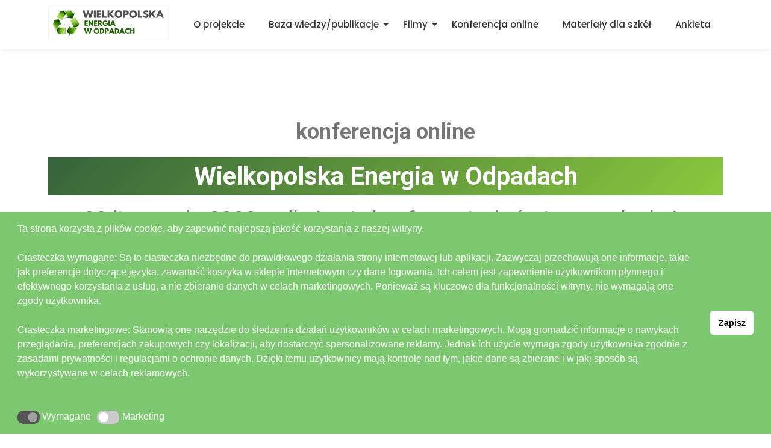

--- FILE ---
content_type: text/css
request_url: https://energiawodpadach.pl/wp-content/uploads/elementor/css/post-1204.css?ver=1700587171
body_size: 1425
content:
.elementor-1204 .elementor-element.elementor-element-246b9cb:not(.elementor-motion-effects-element-type-background), .elementor-1204 .elementor-element.elementor-element-246b9cb > .elementor-motion-effects-container > .elementor-motion-effects-layer{background-color:#FFFFFF;}.elementor-1204 .elementor-element.elementor-element-246b9cb{top:0px;bottom:auto;z-index:10;box-shadow:0px 0px 10px 0px rgba(211.49999999999997, 211.49999999999997, 211.49999999999997, 0.5);transition:background 0.3s, border 0.3s, border-radius 0.3s, box-shadow 0.3s;}.elementor-1204 .elementor-element.elementor-element-246b9cb + .wpr-hidden-header{top:0px;}.wpr-hidden-header{z-index:10;}.elementor-1204 .elementor-element.elementor-element-246b9cb > .elementor-background-overlay{transition:background 0.3s, border-radius 0.3s, opacity 0.3s;}.elementor-bc-flex-widget .elementor-1204 .elementor-element.elementor-element-ca0be77.elementor-column .elementor-widget-wrap{align-items:center;}.elementor-1204 .elementor-element.elementor-element-ca0be77.elementor-column.elementor-element[data-element_type="column"] > .elementor-widget-wrap.elementor-element-populated{align-content:center;align-items:center;}.elementor-1204 .elementor-element.elementor-element-d5e4067{text-align:left;}.elementor-1204 .elementor-element.elementor-element-d5e4067 .wpr-logo{padding:0px 0px 0px 0px;border-style:none;border-radius:0px 0px 0px 0px;}.elementor-1204 .elementor-element.elementor-element-d5e4067.wpr-logo-position-left .wpr-logo-image{margin-right:0px;}.elementor-1204 .elementor-element.elementor-element-d5e4067.wpr-logo-position-right .wpr-logo-image{margin-left:0px;}.elementor-1204 .elementor-element.elementor-element-d5e4067.wpr-logo-position-center .wpr-logo-image{margin-bottom:0px;}.elementor-1204 .elementor-element.elementor-element-d5e4067 .wpr-logo-image img{-webkit-transition-duration:0.7s;transition-duration:0.7s;}.elementor-1204 .elementor-element.elementor-element-d5e4067 .wpr-logo-title{color:#605BE5;margin:0 0 0px;}.elementor-1204 .elementor-element.elementor-element-d5e4067 .wpr-logo-description{color:#888888;}.elementor-bc-flex-widget .elementor-1204 .elementor-element.elementor-element-3e4a204.elementor-column .elementor-widget-wrap{align-items:center;}.elementor-1204 .elementor-element.elementor-element-3e4a204.elementor-column.elementor-element[data-element_type="column"] > .elementor-widget-wrap.elementor-element-populated{align-content:center;align-items:center;}.elementor-1204 .elementor-element.elementor-element-0eb8db5 .wpr-menu-item.wpr-pointer-item{transition-duration:0.2s;}.elementor-1204 .elementor-element.elementor-element-0eb8db5 .wpr-menu-item.wpr-pointer-item:before{transition-duration:0.2s;}.elementor-1204 .elementor-element.elementor-element-0eb8db5 .wpr-menu-item.wpr-pointer-item:after{transition-duration:0.2s;}.elementor-1204 .elementor-element.elementor-element-0eb8db5 .wpr-mobile-toggle-wrap{text-align:center;}.elementor-1204 .elementor-element.elementor-element-0eb8db5 .wpr-nav-menu .wpr-menu-item,
					 .elementor-1204 .elementor-element.elementor-element-0eb8db5 .wpr-nav-menu > .menu-item-has-children > .wpr-sub-icon{color:#333333;}.elementor-1204 .elementor-element.elementor-element-0eb8db5 .wpr-nav-menu .wpr-menu-item:hover,
					 .elementor-1204 .elementor-element.elementor-element-0eb8db5 .wpr-nav-menu > .menu-item-has-children:hover > .wpr-sub-icon,
					 .elementor-1204 .elementor-element.elementor-element-0eb8db5 .wpr-nav-menu .wpr-menu-item.wpr-active-menu-item,
					 .elementor-1204 .elementor-element.elementor-element-0eb8db5 .wpr-nav-menu > .menu-item-has-children.current_page_item > .wpr-sub-icon{color:#006600;}.elementor-1204 .elementor-element.elementor-element-0eb8db5.wpr-pointer-line-fx .wpr-menu-item:before,
					 .elementor-1204 .elementor-element.elementor-element-0eb8db5.wpr-pointer-line-fx .wpr-menu-item:after{background-color:#006600;}.elementor-1204 .elementor-element.elementor-element-0eb8db5.wpr-pointer-border-fx .wpr-menu-item:before{border-color:#006600;border-width:1px;}.elementor-1204 .elementor-element.elementor-element-0eb8db5.wpr-pointer-background-fx .wpr-menu-item:before{background-color:#006600;}.elementor-1204 .elementor-element.elementor-element-0eb8db5 .menu-item-has-children .wpr-sub-icon{font-size:15px;}.elementor-1204 .elementor-element.elementor-element-0eb8db5.wpr-pointer-background:not(.wpr-sub-icon-none) .wpr-nav-menu-horizontal .menu-item-has-children .wpr-pointer-item{padding-right:calc(15px + 0px);}.elementor-1204 .elementor-element.elementor-element-0eb8db5.wpr-pointer-border:not(.wpr-sub-icon-none) .wpr-nav-menu-horizontal .menu-item-has-children .wpr-pointer-item{padding-right:calc(15px + 0px);}.elementor-1204 .elementor-element.elementor-element-0eb8db5 .wpr-nav-menu .wpr-menu-item,.elementor-1204 .elementor-element.elementor-element-0eb8db5 .wpr-mobile-nav-menu a,.elementor-1204 .elementor-element.elementor-element-0eb8db5 .wpr-mobile-toggle-text{font-family:"Poppins", Sans-serif;font-size:15px;font-weight:500;}.elementor-1204 .elementor-element.elementor-element-0eb8db5.wpr-pointer-underline .wpr-menu-item:after,
					 .elementor-1204 .elementor-element.elementor-element-0eb8db5.wpr-pointer-overline .wpr-menu-item:before,
					 .elementor-1204 .elementor-element.elementor-element-0eb8db5.wpr-pointer-double-line .wpr-menu-item:before,
					 .elementor-1204 .elementor-element.elementor-element-0eb8db5.wpr-pointer-double-line .wpr-menu-item:after{height:1px;}.elementor-1204 .elementor-element.elementor-element-0eb8db5 .wpr-nav-menu .wpr-menu-item{padding-left:0px;padding-right:0px;padding-top:15px;padding-bottom:15px;}.elementor-1204 .elementor-element.elementor-element-0eb8db5.wpr-pointer-background:not(.wpr-sub-icon-none) .wpr-nav-menu-vertical .menu-item-has-children .wpr-sub-icon{text-indent:-0px;}.elementor-1204 .elementor-element.elementor-element-0eb8db5.wpr-pointer-border:not(.wpr-sub-icon-none) .wpr-nav-menu-vertical .menu-item-has-children .wpr-sub-icon{text-indent:-0px;}.elementor-1204 .elementor-element.elementor-element-0eb8db5 .wpr-nav-menu > .menu-item{margin-left:20px;margin-right:20px;}.elementor-1204 .elementor-element.elementor-element-0eb8db5 .wpr-nav-menu-vertical .wpr-nav-menu > li > .wpr-sub-menu{margin-left:20px;}.elementor-1204 .elementor-element.elementor-element-0eb8db5.wpr-main-menu-align-left .wpr-nav-menu-vertical .wpr-nav-menu > li > .wpr-sub-icon{right:20px;}.elementor-1204 .elementor-element.elementor-element-0eb8db5.wpr-main-menu-align-right .wpr-nav-menu-vertical .wpr-nav-menu > li > .wpr-sub-icon{left:20px;}.elementor-1204 .elementor-element.elementor-element-0eb8db5 .wpr-sub-menu .wpr-sub-menu-item,
					 .elementor-1204 .elementor-element.elementor-element-0eb8db5 .wpr-sub-menu > .menu-item-has-children .wpr-sub-icon{color:#333333;}.elementor-1204 .elementor-element.elementor-element-0eb8db5 .wpr-sub-menu .wpr-sub-menu-item{background-color:#ffffff;font-family:"Poppins", Sans-serif;font-size:15px;font-weight:500;padding-left:15px;padding-right:15px;padding-top:13px;padding-bottom:13px;}.elementor-1204 .elementor-element.elementor-element-0eb8db5 .wpr-sub-menu .wpr-sub-menu-item:hover,
					 .elementor-1204 .elementor-element.elementor-element-0eb8db5 .wpr-sub-menu > .menu-item-has-children .wpr-sub-menu-item:hover .wpr-sub-icon,
					 .elementor-1204 .elementor-element.elementor-element-0eb8db5 .wpr-sub-menu .wpr-sub-menu-item.wpr-active-menu-item,
					 .elementor-1204 .elementor-element.elementor-element-0eb8db5 .wpr-sub-menu > .menu-item-has-children.current_page_item .wpr-sub-icon{color:#ffffff;}.elementor-1204 .elementor-element.elementor-element-0eb8db5 .wpr-sub-menu .wpr-sub-menu-item:hover,
					 .elementor-1204 .elementor-element.elementor-element-0eb8db5 .wpr-sub-menu .wpr-sub-menu-item.wpr-active-menu-item{background-color:#006600;}.elementor-1204 .elementor-element.elementor-element-0eb8db5 .wpr-sub-menu .wpr-sub-icon{right:15px;}.elementor-1204 .elementor-element.elementor-element-0eb8db5.wpr-main-menu-align-right .wpr-nav-menu-vertical .wpr-sub-menu .wpr-sub-icon{left:15px;}.elementor-1204 .elementor-element.elementor-element-0eb8db5 .wpr-nav-menu-horizontal .wpr-nav-menu > li > .wpr-sub-menu{margin-top:10px;}.elementor-1204 .elementor-element.elementor-element-0eb8db5.wpr-sub-divider-yes .wpr-sub-menu li:not(:last-child){border-bottom-color:#e8e8e8;border-bottom-width:1px;}.elementor-1204 .elementor-element.elementor-element-0eb8db5 .wpr-sub-menu{border-style:solid;border-width:1px 1px 1px 1px;border-color:#E8E8E8;}.elementor-1204 .elementor-element.elementor-element-0eb8db5 .wpr-mobile-nav-menu a,
					 .elementor-1204 .elementor-element.elementor-element-0eb8db5 .wpr-mobile-nav-menu .menu-item-has-children > a:after{color:#333333;}.elementor-1204 .elementor-element.elementor-element-0eb8db5 .wpr-mobile-nav-menu li{background-color:#ffffff;}.elementor-1204 .elementor-element.elementor-element-0eb8db5 .wpr-mobile-nav-menu li a:hover,
					 .elementor-1204 .elementor-element.elementor-element-0eb8db5 .wpr-mobile-nav-menu .menu-item-has-children > a:hover:after,
					 .elementor-1204 .elementor-element.elementor-element-0eb8db5 .wpr-mobile-nav-menu li a.wpr-active-menu-item,
					 .elementor-1204 .elementor-element.elementor-element-0eb8db5 .wpr-mobile-nav-menu .menu-item-has-children.current_page_item > a:hover:after{color:#ffffff;}.elementor-1204 .elementor-element.elementor-element-0eb8db5 .wpr-mobile-nav-menu a:hover,
					 .elementor-1204 .elementor-element.elementor-element-0eb8db5 .wpr-mobile-nav-menu a.wpr-active-menu-item{background-color:#1A5AFF;}.elementor-1204 .elementor-element.elementor-element-0eb8db5 .wpr-mobile-nav-menu a{padding-left:10px;padding-right:10px;}.elementor-1204 .elementor-element.elementor-element-0eb8db5 .wpr-mobile-nav-menu .menu-item-has-children > a:after{margin-left:10px;margin-right:10px;}.elementor-1204 .elementor-element.elementor-element-0eb8db5 .wpr-mobile-nav-menu .wpr-mobile-menu-item{padding-top:14px;padding-bottom:14px;}.elementor-1204 .elementor-element.elementor-element-0eb8db5.wpr-mobile-divider-yes .wpr-mobile-nav-menu a{border-bottom-color:#e8e8e8;border-bottom-width:1px;}.elementor-1204 .elementor-element.elementor-element-0eb8db5 .wpr-mobile-nav-menu .wpr-mobile-sub-menu-item{font-size:15px;padding-top:10px;padding-bottom:10px;}.elementor-1204 .elementor-element.elementor-element-0eb8db5 .wpr-mobile-nav-menu{margin-top:10px;}.elementor-1204 .elementor-element.elementor-element-0eb8db5 .wpr-mobile-toggle{border-color:#333333;width:42px;border-width:0px;}.elementor-1204 .elementor-element.elementor-element-0eb8db5 .wpr-mobile-toggle-text{color:#333333;}.elementor-1204 .elementor-element.elementor-element-0eb8db5 .wpr-mobile-toggle-line{background-color:#333333;height:2px;margin-bottom:4px;}.elementor-1204 .elementor-element.elementor-element-0eb8db5 .wpr-mobile-toggle:hover{border-color:#1A5AFF;}.elementor-1204 .elementor-element.elementor-element-0eb8db5 .wpr-mobile-toggle:hover .wpr-mobile-toggle-text{color:#1A5AFF;}.elementor-1204 .elementor-element.elementor-element-0eb8db5 .wpr-mobile-toggle:hover .wpr-mobile-toggle-line{background-color:#1A5AFF;}@media(max-width:1366px){.elementor-1204 .elementor-element.elementor-element-246b9cb{top:0px;bottom:auto;padding:0px 20px 0px 20px;}.elementor-1204 .elementor-element.elementor-element-246b9cb + .wpr-hidden-header{top:0px;}.elementor-1204 .elementor-element.elementor-element-0eb8db5 .wpr-sub-menu .wpr-sub-menu-item{padding-left:10px;padding-right:10px;padding-top:9px;padding-bottom:9px;}.elementor-1204 .elementor-element.elementor-element-0eb8db5 .wpr-sub-menu .wpr-sub-icon{right:10px;}.elementor-1204 .elementor-element.elementor-element-0eb8db5.wpr-main-menu-align-right .wpr-nav-menu-vertical .wpr-sub-menu .wpr-sub-icon{left:10px;}.elementor-1204 .elementor-element.elementor-element-0eb8db5 .wpr-sub-menu{border-width:1px 1px 1px 1px;}.elementor-1204 .elementor-element.elementor-element-0eb8db5 .wpr-mobile-nav-menu{margin-top:21px;}}@media(max-width:1024px){.elementor-1204 .elementor-element.elementor-element-246b9cb{top:0px;bottom:auto;}.elementor-1204 .elementor-element.elementor-element-246b9cb + .wpr-hidden-header{top:0px;}}@media(max-width:767px){.elementor-1204 .elementor-element.elementor-element-246b9cb{top:0px;bottom:auto;}.elementor-1204 .elementor-element.elementor-element-246b9cb + .wpr-hidden-header{top:0px;}.elementor-1204 .elementor-element.elementor-element-ca0be77{width:50%;}.elementor-1204 .elementor-element.elementor-element-3e4a204{width:50%;}.elementor-1204 .elementor-element.elementor-element-0eb8db5 .wpr-mobile-toggle-wrap{text-align:right;}.elementor-1204 .elementor-element.elementor-element-0eb8db5 .wpr-sub-menu .wpr-sub-menu-item{font-size:15px;}}@media(min-width:768px){.elementor-1204 .elementor-element.elementor-element-ca0be77{width:19.34%;}.elementor-1204 .elementor-element.elementor-element-3e4a204{width:80.66%;}}@media(max-width:1024px) and (min-width:768px){.elementor-1204 .elementor-element.elementor-element-ca0be77{width:9%;}.elementor-1204 .elementor-element.elementor-element-3e4a204{width:68%;}}

--- FILE ---
content_type: text/css
request_url: https://energiawodpadach.pl/wp-content/uploads/elementor/css/post-1205.css?ver=1700587171
body_size: -23
content:
.elementor-1205 .elementor-element.elementor-element-4c4dfef{--display:flex;--background-transition:0.3s;}

--- FILE ---
content_type: text/css
request_url: https://energiawodpadach.pl/wp-content/uploads/elementor/css/post-480.css?ver=1700587171
body_size: 182
content:
.elementor-480 .elementor-element.elementor-element-bde22bd{margin-top:100px;margin-bottom:100px;}.elementor-480 .elementor-element.elementor-element-15a81c2 .wpr-post-content{color:#777777;font-size:14px;}.elementor-480 .elementor-element.elementor-element-15a81c2 .wpr-post-content a{transition-duration:0.1s;}